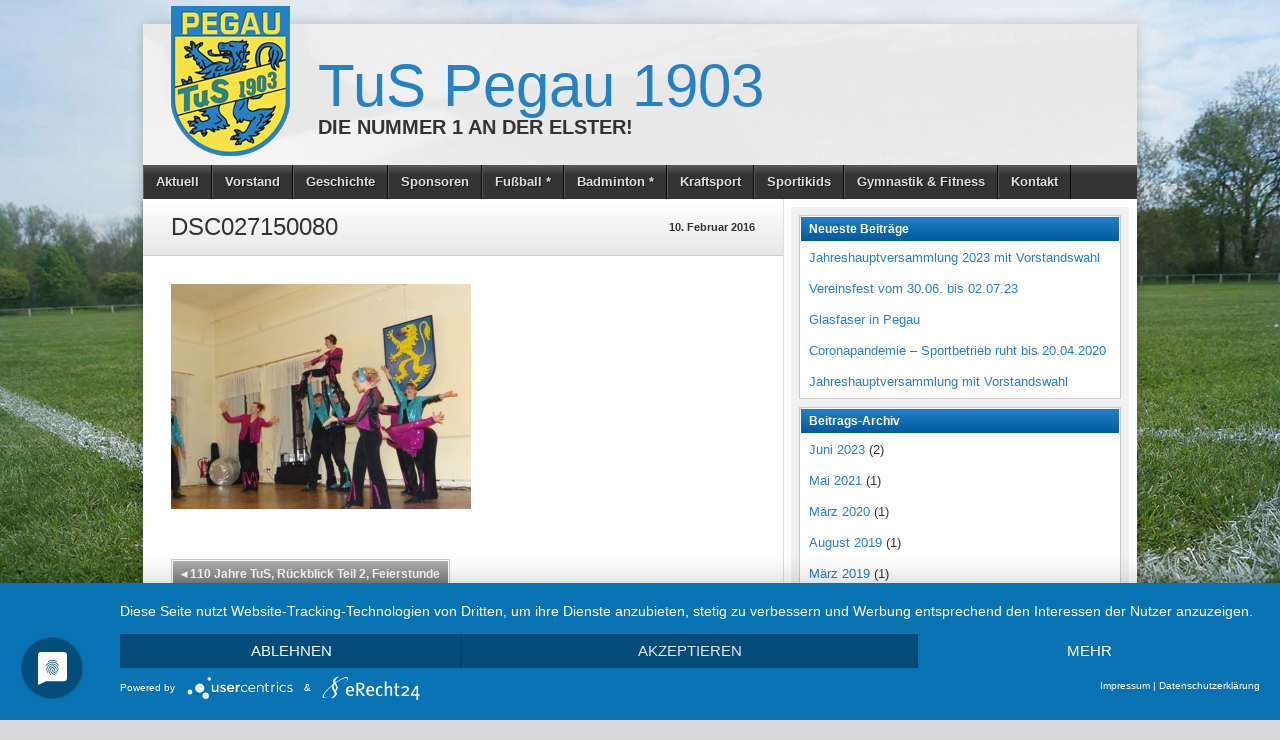

--- FILE ---
content_type: text/html; charset=UTF-8
request_url: https://www.tus-pegau-1903.de/110-jahre-tus-rueckblick-teil-2-feierstunde/dsc027150080/
body_size: 9325
content:
<!DOCTYPE html>
<html lang="de"><head>
<meta charset="UTF-8" />
<title>DSC027150080 - TuS Pegau 1903TuS Pegau 1903</title>
<link rel="profile" href="http://gmpg.org/xfn/11" />
<!--[if IE]>
	<script src="http://html5shiv.googlecode.com/svn/trunk/html5.js"></script>
<![endif]-->
<link rel="pingback" href="https://www.tus-pegau-1903.de/xmlrpc.php" />
<link rel="shortcut icon" href="https://www.tus-pegau-1903.de/wp-content/uploads/favicon.ico" type="image/x-icon" />
<link rel="icon" href="https://www.tus-pegau-1903.de/wp-content/uploads/favicon.ico" type="image/x-icon" />

<link rel="alternate" href="https://www.tus-pegau-1903.de/110-jahre-tus-rueckblick-teil-2-feierstunde/dsc027150080/" hreflang="de" />
<link rel="alternate" href="https://www.tus-pegau-1903.de/110-jahre-tus-rueckblick-teil-2-feierstunde/dsc027150080/" hreflang="x-default" />

	<meta name="viewport" content="width=device-width, initial-scale=1, maximum-scale=1">
<script type="application/javascript" src="https://app.usercentrics.eu/latest/main.js" id="4hXusSVOk"></script>
	<!-- This site is optimized with the Yoast SEO plugin v14.0.4 - https://yoast.com/wordpress/plugins/seo/ -->
	<meta name="robots" content="index, follow" />
	<meta name="googlebot" content="index, follow, max-snippet:-1, max-image-preview:large, max-video-preview:-1" />
	<meta name="bingbot" content="index, follow, max-snippet:-1, max-image-preview:large, max-video-preview:-1" />
	<link rel="canonical" href="https://www.tus-pegau-1903.de/110-jahre-tus-rueckblick-teil-2-feierstunde/dsc027150080/" />
	<meta property="og:locale" content="de_DE" />
	<meta property="og:type" content="article" />
	<meta property="og:title" content="DSC027150080 - TuS Pegau 1903" />
	<meta property="og:url" content="https://www.tus-pegau-1903.de/110-jahre-tus-rueckblick-teil-2-feierstunde/dsc027150080/" />
	<meta property="og:site_name" content="TuS Pegau 1903" />
	<meta property="og:image" content="https://www.tus-pegau-1903.de/wp-content/uploads/DSC027150080.jpg" />
	<meta property="og:image:width" content="640" />
	<meta property="og:image:height" content="480" />
	<meta name="twitter:card" content="summary" />
	<script type="application/ld+json" class="yoast-schema-graph">{"@context":"https://schema.org","@graph":[{"@type":"WebSite","@id":"https://www.tus-pegau-1903.de/#website","url":"https://www.tus-pegau-1903.de/","name":"TuS Pegau 1903","description":"Die Nummer 1 an der Elster!","potentialAction":[{"@type":"SearchAction","target":"https://www.tus-pegau-1903.de/?s={search_term_string}","query-input":"required name=search_term_string"}],"inLanguage":"de"},{"@type":"WebPage","@id":"https://www.tus-pegau-1903.de/110-jahre-tus-rueckblick-teil-2-feierstunde/dsc027150080/#webpage","url":"https://www.tus-pegau-1903.de/110-jahre-tus-rueckblick-teil-2-feierstunde/dsc027150080/","name":"DSC027150080 - TuS Pegau 1903","isPartOf":{"@id":"https://www.tus-pegau-1903.de/#website"},"datePublished":"2016-02-10T13:17:30+00:00","dateModified":"2016-02-10T13:17:30+00:00","inLanguage":"de","potentialAction":[{"@type":"ReadAction","target":["https://www.tus-pegau-1903.de/110-jahre-tus-rueckblick-teil-2-feierstunde/dsc027150080/"]}]}]}</script>
	<!-- / Yoast SEO plugin. -->


<link rel='dns-prefetch' href='//www.tus-pegau-1903.de' />
<link rel='dns-prefetch' href='//s.w.org' />
<link rel="alternate" type="application/rss+xml" title="TuS Pegau 1903 &raquo; Feed" href="https://www.tus-pegau-1903.de/feed/" />
<link rel="alternate" type="application/rss+xml" title="TuS Pegau 1903 &raquo; Kommentar-Feed" href="https://www.tus-pegau-1903.de/comments/feed/" />
		<script type="text/javascript">
			window._wpemojiSettings = {"baseUrl":"https:\/\/s.w.org\/images\/core\/emoji\/12.0.0-1\/72x72\/","ext":".png","svgUrl":"https:\/\/s.w.org\/images\/core\/emoji\/12.0.0-1\/svg\/","svgExt":".svg","source":{"concatemoji":"https:\/\/www.tus-pegau-1903.de\/wp-includes\/js\/wp-emoji-release.min.js?ver=5.4.18"}};
			/*! This file is auto-generated */
			!function(e,a,t){var n,r,o,i=a.createElement("canvas"),p=i.getContext&&i.getContext("2d");function s(e,t){var a=String.fromCharCode;p.clearRect(0,0,i.width,i.height),p.fillText(a.apply(this,e),0,0);e=i.toDataURL();return p.clearRect(0,0,i.width,i.height),p.fillText(a.apply(this,t),0,0),e===i.toDataURL()}function c(e){var t=a.createElement("script");t.src=e,t.defer=t.type="text/javascript",a.getElementsByTagName("head")[0].appendChild(t)}for(o=Array("flag","emoji"),t.supports={everything:!0,everythingExceptFlag:!0},r=0;r<o.length;r++)t.supports[o[r]]=function(e){if(!p||!p.fillText)return!1;switch(p.textBaseline="top",p.font="600 32px Arial",e){case"flag":return s([127987,65039,8205,9895,65039],[127987,65039,8203,9895,65039])?!1:!s([55356,56826,55356,56819],[55356,56826,8203,55356,56819])&&!s([55356,57332,56128,56423,56128,56418,56128,56421,56128,56430,56128,56423,56128,56447],[55356,57332,8203,56128,56423,8203,56128,56418,8203,56128,56421,8203,56128,56430,8203,56128,56423,8203,56128,56447]);case"emoji":return!s([55357,56424,55356,57342,8205,55358,56605,8205,55357,56424,55356,57340],[55357,56424,55356,57342,8203,55358,56605,8203,55357,56424,55356,57340])}return!1}(o[r]),t.supports.everything=t.supports.everything&&t.supports[o[r]],"flag"!==o[r]&&(t.supports.everythingExceptFlag=t.supports.everythingExceptFlag&&t.supports[o[r]]);t.supports.everythingExceptFlag=t.supports.everythingExceptFlag&&!t.supports.flag,t.DOMReady=!1,t.readyCallback=function(){t.DOMReady=!0},t.supports.everything||(n=function(){t.readyCallback()},a.addEventListener?(a.addEventListener("DOMContentLoaded",n,!1),e.addEventListener("load",n,!1)):(e.attachEvent("onload",n),a.attachEvent("onreadystatechange",function(){"complete"===a.readyState&&t.readyCallback()})),(n=t.source||{}).concatemoji?c(n.concatemoji):n.wpemoji&&n.twemoji&&(c(n.twemoji),c(n.wpemoji)))}(window,document,window._wpemojiSettings);
		</script>
		<style type="text/css">
img.wp-smiley,
img.emoji {
	display: inline !important;
	border: none !important;
	box-shadow: none !important;
	height: 1em !important;
	width: 1em !important;
	margin: 0 .07em !important;
	vertical-align: -0.1em !important;
	background: none !important;
	padding: 0 !important;
}
</style>
	<link rel='stylesheet' id='wp-block-library-css'  href='https://www.tus-pegau-1903.de/wp-includes/css/dist/block-library/style.min.css?ver=5.4.18' type='text/css' media='all' />
<link rel='stylesheet' id='contact-form-7-css'  href='https://www.tus-pegau-1903.de/wp-content/plugins/contact-form-7/includes/css/styles.css?ver=5.1.7' type='text/css' media='all' />
<link rel='stylesheet' id='wpdm-front-bootstrap-css'  href='https://www.tus-pegau-1903.de/wp-content/plugins/download-manager/assets/bootstrap/css/bootstrap.min.css?ver=5.4.18' type='text/css' media='all' />
<link rel='stylesheet' id='wpdm-front-css'  href='https://www.tus-pegau-1903.de/wp-content/plugins/download-manager/assets/css/front.css?ver=5.4.18' type='text/css' media='all' />
<link rel='stylesheet' id='dashicons-css'  href='https://www.tus-pegau-1903.de/wp-includes/css/dashicons.min.css?ver=5.4.18' type='text/css' media='all' />
<link rel='stylesheet' id='sportspress-general-css'  href='//www.tus-pegau-1903.de/wp-content/plugins/sportspress/assets/css/sportspress.css?ver=2.7.1' type='text/css' media='all' />
<link rel='stylesheet' id='sportspress-icons-css'  href='//www.tus-pegau-1903.de/wp-content/plugins/sportspress/assets/css/icons.css?ver=2.7' type='text/css' media='all' />
<link rel='stylesheet' id='sportspress-style-css'  href='//www.tus-pegau-1903.de/wp-content/plugins/sportspress/assets/css/sportspress-style.css?ver=2.7' type='text/css' media='all' />
<link rel='stylesheet' id='sportspress-style-ltr-css'  href='//www.tus-pegau-1903.de/wp-content/plugins/sportspress/assets/css/sportspress-style-ltr.css?ver=2.7' type='text/css' media='all' />
<link rel='stylesheet' id='stylesheet-css'  href='https://www.tus-pegau-1903.de/wp-content/themes/footballclub-2.5.6/style.css?ver=5.4.18' type='text/css' media='all' />
<link rel='stylesheet' id='jquery-fancybox-css'  href='https://www.tus-pegau-1903.de/wp-content/themes/footballclub-2.5.6/js/fancybox/jquery.fancybox-1.3.4.css?ver=5.4.18' type='text/css' media='all' />
<link rel='stylesheet' id='responsive-stylesheet-css'  href='https://www.tus-pegau-1903.de/wp-content/themes/footballclub-2.5.6/responsive.css?ver=5.4.18' type='text/css' media='all' />
<style type="text/css"></style><script type='text/javascript' src='https://www.tus-pegau-1903.de/wp-includes/js/jquery/jquery.js?ver=1.12.4-wp'></script>
<script type='text/javascript' src='https://www.tus-pegau-1903.de/wp-includes/js/jquery/jquery-migrate.min.js?ver=1.4.1'></script>
<script type='text/javascript' src='https://www.tus-pegau-1903.de/wp-content/plugins/download-manager/assets/bootstrap/js/popper.min.js?ver=5.4.18'></script>
<script type='text/javascript' src='https://www.tus-pegau-1903.de/wp-content/plugins/download-manager/assets/bootstrap/js/bootstrap.min.js?ver=5.4.18'></script>
<script type='text/javascript'>
/* <![CDATA[ */
var wpdm_url = {"home":"https:\/\/www.tus-pegau-1903.de\/","site":"https:\/\/www.tus-pegau-1903.de\/","ajax":"https:\/\/www.tus-pegau-1903.de\/wp-admin\/admin-ajax.php"};
var wpdm_js = {"spinner":"<i class=\"fas fa-sun fa-spin\"><\/i>"};
/* ]]> */
</script>
<script type='text/javascript' src='https://www.tus-pegau-1903.de/wp-content/plugins/download-manager/assets/js/front.js?ver=3.2.58'></script>
<script type='text/javascript' src='https://www.tus-pegau-1903.de/wp-content/themes/footballclub-2.5.6/js/html5shiv.js?ver=5.4.18'></script>
<script type='text/javascript' src='https://www.tus-pegau-1903.de/wp-content/themes/footballclub-2.5.6/js/jquery.themeboy-rotator.js?ver=5.4.18'></script>
<script type='text/javascript' src='https://www.tus-pegau-1903.de/wp-content/themes/footballclub-2.5.6/js/jquery.evenHeights.1.0.0-min.js?ver=5.4.18'></script>
<script type='text/javascript' src='https://www.tus-pegau-1903.de/wp-content/themes/footballclub-2.5.6/js/fancybox/jquery.easing-1.3.pack.js?ver=5.4.18'></script>
<script type='text/javascript' src='https://www.tus-pegau-1903.de/wp-content/themes/footballclub-2.5.6/js/fancybox/jquery.mousewheel-3.0.4.pack.js?ver=5.4.18'></script>
<script type='text/javascript' src='https://www.tus-pegau-1903.de/wp-content/themes/footballclub-2.5.6/js/fancybox/jquery.fancybox-1.3.4.pack.js?ver=5.4.18'></script>
<link rel='https://api.w.org/' href='https://www.tus-pegau-1903.de/wp-json/' />
<link rel="EditURI" type="application/rsd+xml" title="RSD" href="https://www.tus-pegau-1903.de/xmlrpc.php?rsd" />
<link rel="wlwmanifest" type="application/wlwmanifest+xml" href="https://www.tus-pegau-1903.de/wp-includes/wlwmanifest.xml" /> 
<meta name="generator" content="WordPress 5.4.18" />
<meta name="generator" content="SportsPress 2.7.1" />
<link rel='shortlink' href='https://www.tus-pegau-1903.de/?p=2586' />
<link rel="alternate" type="application/json+oembed" href="https://www.tus-pegau-1903.de/wp-json/oembed/1.0/embed?url=https%3A%2F%2Fwww.tus-pegau-1903.de%2F110-jahre-tus-rueckblick-teil-2-feierstunde%2Fdsc027150080%2F" />
<link rel="alternate" type="text/xml+oembed" href="https://www.tus-pegau-1903.de/wp-json/oembed/1.0/embed?url=https%3A%2F%2Fwww.tus-pegau-1903.de%2F110-jahre-tus-rueckblick-teil-2-feierstunde%2Fdsc027150080%2F&#038;format=xml" />
<style type="text/css">
body,
.image-rotator .image_thumb ul li .more a,
.image-rotator .image_thumb ul li .more a:hover,
.tb_players .gallery-view li .name a,
ul.tb_matches-sidebar .kickoff time, ul.tb_matches-sidebar .kickoff .score,
#wrapper, #menu #searchform input#s,
ul.tb_matches-sidebar .kickoff a {
	color: #333333}
a,
.highlighted,
h2.entry-title {
	color: #2581c4;
}
a:hover {
	color: #00599c;
}
#header {
	background-image: url(https://www.tus-pegau-1903.de/wp-content/themes/footballclub-2.5.6/images/header.jpg);
	min-height: 140px;
}
#header #maintitle h1,
#header #maintitle h1 a {
	color: #2581c4;
}
#header #maintitle h2,
#header #maintitle h2 a {
	color: #333333;
}
.image-rotator {
	background-color: #f5f5f5;	
}
.image-rotator .image_thumb ul li,
.image-rotator .image_thumb ul li .more a {
	color: #333333;
}
#wrapper,
#menu #searchform input#s {
	background-color: #ffffff;
}
#sidebar {
	background-color: #f0f0f0;
}
.widget-container {
	background-color: #ffffff;
}
#menu li:hover a,
#menu li:hover input,
#menu #searchform input#searchsubmit:hover,
.image-rotator .image_thumb ul li.active,
.image-rotator .image_thumb ul li.active a,
#content section h3,
.widget-container h3,
.contactform .button:hover,
input[type="submit"]:hover {
	color: #ffffff;
}
#menu {
	background-color: #333333;
	background-image: -webkit-gradient(
		linear,
		left top,
		left bottom,
		color-stop(0, #5b5b5b),
		color-stop(0.3, #333333)
	);
	background-image: -moz-linear-gradient(
	center top,
		#5b5b5b 0%,
		#333333 30%
	);
}
#menu li {
	border-right-color: #0b0b0b;
	border-left-color: #5b5b5b;
}
#menu li a,
#menu #searchform input#searchsubmit {
	color: #dddddd;
}
#menu .menu li:hover {
	background-color: #1b77ba;
	background-image: -webkit-gradient(
		linear,
		left top,
		left bottom,
		color-stop(0, #4da9ec),
		color-stop(0.3, #1b77ba),
		color-stop(1, #1b77ba)
	);
	background-image: -moz-linear-gradient(
	center top,
		#4da9ec 0%,
		#1b77ba 30%,
		#1b77ba 100%
	);
	border-right-color: #003174;
	border-left-color: #2581c4;
}
#menu li ul.children,
#menu li ul.sub-menu {
	background-color: #1b77ba;
}
#content section h3,
.widget-container h3,
.tb_players .gallery-view li .number,
.navigation .nav-previous a:hover,
.navigation .nav-next a:hover,
.commentlist .comment .reply a:hover,
.contactform .button:hover,
.link-button a:hover,
input[type="submit"]:hover {
	background: #1b77ba;
	background-image: -webkit-gradient(
		linear,
		left top,
		left bottom,
		color-stop(0, #2581c4),
		color-stop(1, #00599c)
	);	
	background-image: -moz-linear-gradient(
		center top,
		#2581c4 0%,
		#00599c 100%
	);
	filter: progid:DXImageTransform.Microsoft.gradient(startColorstr='#2581c4', endColorstr='#00599c');
}
#respond h3 {
	color: #2581c4;
}
.image-rotator .image_thumb ul li.active {
	background: #1b77ba;
	background-image: -webkit-gradient(
		linear,
		left top,
		left bottom,
		color-stop(0, #2581c4),
		color-stop(1, #004588)
	);
	background-image: -moz-linear-gradient(
		center top,
		#2581c4 0%,
		#004588 100%
	);
	filter: progid:DXImageTransform.Microsoft.gradient(startColorstr='#2581c4', endColorstr='#004588');
	cursor: default;
	border-color: #001d60;
}
.image-rotator .image_thumb ul li.active .more a:hover {
	color: #ffffff;	
}
#footer-widgets {
	background-color: #333333;
}
#footer-widgets #footer-logo {
	background-image: url(https://www.tus-pegau-1903.de/wp-content/uploads/tus-pegau-1903-sw3-1.png);
}

footer {
	width: 984px;
	color: #999;
	font-weight: bold;
	background: #333333;
	padding: 5px;
}
footer a {
	color: #ccc;
}
footer a:hover,
footer a:focus,
footer a:active {
	color: #ddd;
}


#content .navigation .nav-previous a:hover,
#content .navigation .nav-next a:hover {
	background: #1b77ba;
	background-image: -webkit-gradient(
		linear,
		left top,
		left bottom,
		color-stop(0, #2581c4),
		color-stop(1, #00599c)
	);
	background-image: -moz-linear-gradient(
		center top,
		#2581c4 0%,
		#00599c 100%
	);
	filter: progid:DXImageTransform.Microsoft.gradient(startColorstr='#2581c4', endColorstr='#00599c');
}

#main table tbody tr,
ul.tb_matches-sidebar li {
	border-color: #ffffff;
}
a.tb_view_all {
	color: #838383;
	text-shadow: 1px 1px 0 #ffffff;
}
a.tb_view_all:hover {
	color: #333333;
}
#sponsors {
	background-color: #f0f0f0;
}

#social { position: absolute; top: 175px; margin-left: -48px; } 
#social li { display: block; margin: 0 0 6px; }
</style>
<style type="text/css" id="custom-background-css">
body.custom-background { background-image: url("https://www.tus-pegau-1903.de/wp-content/uploads/hintergrund-pegau-1844-1225.jpg"); background-position: left top; background-size: cover; background-repeat: no-repeat; background-attachment: fixed; }
</style>
	<link rel="icon" href="https://www.tus-pegau-1903.de/wp-content/uploads/cropped-favicon-32x32.png" sizes="32x32" />
<link rel="icon" href="https://www.tus-pegau-1903.de/wp-content/uploads/cropped-favicon-192x192.png" sizes="192x192" />
<link rel="apple-touch-icon" href="https://www.tus-pegau-1903.de/wp-content/uploads/cropped-favicon-180x180.png" />
<meta name="msapplication-TileImage" content="https://www.tus-pegau-1903.de/wp-content/uploads/cropped-favicon-270x270.png" />
		<style type="text/css" id="wp-custom-css">
			.textwidget .w3eden .card-body {
	padding: 10px;
}
.textwidget .w3eden .media {
	display: inherit;
}
.textwidget .w3eden .media .mr-3 {
	width: 48px;
	float: left;
}
.textwidget .w3eden .media-body {
	margin-left: 50px;
	margin-bottom: 5px;
}
.textwidget .w3eden .card h3 {
	background: no-repeat;
font-size: 13pt;
}
.textwidget .w3eden .ml-3 {
	margin-left: 60px !important;
}
.w3eden .wpdm-download-link.btn.btn-primary {
	font-family: HelveticaNeue, "Helvetica Neue", Helvetica, Arial, "Lucida Grande", sans-serif;
}
.textwidget .w3eden .wpdm-download-link.btn.btn-primary {
	font-size: 10px;
	padding: 4px 15px;
}		</style>
		<meta name="generator" content="WordPress Download Manager 3.2.58" />
                <style>
            .w3eden .fetfont,
            .w3eden .btn,
            .w3eden .btn.wpdm-front h3.title,
            .w3eden .wpdm-social-lock-box .IN-widget a span:last-child,
            .w3eden #xfilelist .panel-heading,
            .w3eden .wpdm-frontend-tabs a,
            .w3eden .alert:before,
            .w3eden .panel .panel-heading,
            .w3eden .discount-msg,
            .w3eden .panel.dashboard-panel h3,
            .w3eden #wpdm-dashboard-sidebar .list-group-item,
            .w3eden #package-description .wp-switch-editor,
            .w3eden .w3eden.author-dashbboard .nav.nav-tabs li a,
            .w3eden .wpdm_cart thead th,
            .w3eden #csp .list-group-item,
            .w3eden .modal-title {
                font-family: Rubik, -apple-system, BlinkMacSystemFont, "Segoe UI", Roboto, Helvetica, Arial, sans-serif, "Apple Color Emoji", "Segoe UI Emoji", "Segoe UI Symbol";
                text-transform: uppercase;
                font-weight: 700;
            }
            .w3eden #csp .list-group-item {
                text-transform: unset;
            }


        </style>
            <style>
        /* WPDM Link Template Styles */        </style>
                <style>

            :root {
                --color-primary: #4a8eff;
                --color-primary-rgb: 74, 142, 255;
                --color-primary-hover: #5998ff;
                --color-primary-active: #3281ff;
                --color-secondary: #6c757d;
                --color-secondary-rgb: 108, 117, 125;
                --color-secondary-hover: #6c757d;
                --color-secondary-active: #6c757d;
                --color-success: #018e11;
                --color-success-rgb: 1, 142, 17;
                --color-success-hover: #0aad01;
                --color-success-active: #0c8c01;
                --color-info: #2CA8FF;
                --color-info-rgb: 44, 168, 255;
                --color-info-hover: #2CA8FF;
                --color-info-active: #2CA8FF;
                --color-warning: #FFB236;
                --color-warning-rgb: 255, 178, 54;
                --color-warning-hover: #FFB236;
                --color-warning-active: #FFB236;
                --color-danger: #ff5062;
                --color-danger-rgb: 255, 80, 98;
                --color-danger-hover: #ff5062;
                --color-danger-active: #ff5062;
                --color-green: #30b570;
                --color-blue: #0073ff;
                --color-purple: #8557D3;
                --color-red: #ff5062;
                --color-muted: rgba(69, 89, 122, 0.6);
                --wpdm-font: "Rubik", -apple-system, BlinkMacSystemFont, "Segoe UI", Roboto, Helvetica, Arial, sans-serif, "Apple Color Emoji", "Segoe UI Emoji", "Segoe UI Symbol";
            }

            .wpdm-download-link.btn.btn-primary {
                border-radius: 0px;
            }


        </style>
        
</head>

<body class="attachment attachment-template-default single single-attachment postid-2586 attachmentid-2586 attachment-jpeg custom-background">
<div id="fb-root"></div>
<div id="wrapper">
	<header id="header">
		<a id="logo" href="https://www.tus-pegau-1903.de"><img src="https://www.tus-pegau-1903.de/wp-content/uploads/tus-pegau-1903-1.png" alt="TuS Pegau 1903" /></a>
		<hgroup id="maintitle">
							<h1><a href="https://www.tus-pegau-1903.de">TuS Pegau 1903</a></h1>
				<h2><a href="https://www.tus-pegau-1903.de">Die Nummer 1 an der Elster!</a></h2>
					</hgroup>
						<div class="clear"></div>
	</header>
	<nav id="menu" class="clearfix">
		<div class="menu-header"><ul id="menu-main-navigation" class="menu"><li id="menu-item-2652" class="menu-item menu-item-type-custom menu-item-object-custom menu-item-home menu-item-2652"><a href="https://www.tus-pegau-1903.de/">Aktuell</a></li>
<li id="menu-item-2459" class="menu-item menu-item-type-post_type menu-item-object-page menu-item-2459"><a href="https://www.tus-pegau-1903.de/vorstand/">Vorstand</a></li>
<li id="menu-item-2461" class="menu-item menu-item-type-post_type menu-item-object-page menu-item-2461"><a href="https://www.tus-pegau-1903.de/geschichte/">Geschichte</a></li>
<li id="menu-item-2458" class="menu-item menu-item-type-post_type menu-item-object-page menu-item-2458"><a href="https://www.tus-pegau-1903.de/sponsoren/">Sponsoren</a></li>
<li id="menu-item-2462" class="menu-item menu-item-type-custom menu-item-object-custom menu-item-2462"><a target="_blank" rel="noopener noreferrer" href="https://fussball.tus-pegau-1903.de">Fußball *</a></li>
<li id="menu-item-2454" class="menu-item menu-item-type-custom menu-item-object-custom menu-item-2454"><a target="_blank" rel="noopener noreferrer" href="https://badminton-pegau.de/">Badminton *</a></li>
<li id="menu-item-2456" class="menu-item menu-item-type-post_type menu-item-object-page menu-item-2456"><a href="https://www.tus-pegau-1903.de/kraftsport/">Kraftsport</a></li>
<li id="menu-item-2455" class="menu-item menu-item-type-post_type menu-item-object-page menu-item-2455"><a href="https://www.tus-pegau-1903.de/sportikids/">Sportikids</a></li>
<li id="menu-item-2460" class="menu-item menu-item-type-post_type menu-item-object-page menu-item-2460"><a href="https://www.tus-pegau-1903.de/gymnastik-fitness/">Gymnastik &#038; Fitness</a></li>
<li id="menu-item-2457" class="menu-item menu-item-type-post_type menu-item-object-page menu-item-2457"><a href="https://www.tus-pegau-1903.de/kontakt/">Kontakt</a></li>
</ul></div><select id="drop-nav"><option value="">Seite auswählen ...</option> id="menu-item-2652"><option value="https://www.tus-pegau-1903.de/">Aktuell</option></option>
 id="menu-item-2459"><option value="https://www.tus-pegau-1903.de/vorstand/">Vorstand</option></option>
 id="menu-item-2461"><option value="https://www.tus-pegau-1903.de/geschichte/">Geschichte</option></option>
 id="menu-item-2458"><option value="https://www.tus-pegau-1903.de/sponsoren/">Sponsoren</option></option>
 id="menu-item-2462"><option target="_blank" value="https://fussball.tus-pegau-1903.de">Fußball *</option></option>
 id="menu-item-2454"><option target="_blank" value="https://badminton-pegau.de/">Badminton *</option></option>
 id="menu-item-2456"><option value="https://www.tus-pegau-1903.de/kraftsport/">Kraftsport</option></option>
 id="menu-item-2455"><option value="https://www.tus-pegau-1903.de/sportikids/">Sportikids</option></option>
 id="menu-item-2460"><option value="https://www.tus-pegau-1903.de/gymnastik-fitness/">Gymnastik &#038; Fitness</option></option>
 id="menu-item-2457"><option value="https://www.tus-pegau-1903.de/kontakt/">Kontakt</option></option>
</select>			</nav>
	<div id="main" class="clearfix">
		<div id="container">
			<div class="featured-image">
			</div>
	<div class="entry-title clearfix">
		<h1>DSC027150080</h1>
		<span class="post-date text-right">
			10. Februar 2016<br />
					</span>
	</div>
	<div id="content" role="main">
		<div id="post-2586" class="post-2586 attachment type-attachment status-inherit hentry">
			<div class="entry-content">
				<p class="attachment"><a href='https://www.tus-pegau-1903.de/wp-content/uploads/DSC027150080.jpg'><img width="300" height="225" src="https://www.tus-pegau-1903.de/wp-content/uploads/DSC027150080-300x225.jpg" class="attachment-medium size-medium" alt="" srcset="https://www.tus-pegau-1903.de/wp-content/uploads/DSC027150080-300x225.jpg 300w, https://www.tus-pegau-1903.de/wp-content/uploads/DSC027150080-150x113.jpg 150w, https://www.tus-pegau-1903.de/wp-content/uploads/DSC027150080-100x75.jpg 100w, https://www.tus-pegau-1903.de/wp-content/uploads/DSC027150080-50x38.jpg 50w, https://www.tus-pegau-1903.de/wp-content/uploads/DSC027150080-25x19.jpg 25w, https://www.tus-pegau-1903.de/wp-content/uploads/DSC027150080-427x320.jpg 427w, https://www.tus-pegau-1903.de/wp-content/uploads/DSC027150080-160x120.jpg 160w, https://www.tus-pegau-1903.de/wp-content/uploads/DSC027150080.jpg 640w" sizes="(max-width: 300px) 100vw, 300px" /></a></p>
											</div><!-- .entry-content -->
						<div class="entry-utility">
								</div><!-- .entry-utility -->
		</div><!-- #post-## -->
		<div id="nav-below" class="navigation">
			<div class="nav-previous"><a href="https://www.tus-pegau-1903.de/110-jahre-tus-rueckblick-teil-2-feierstunde/" rel="prev"><span class="meta-nav">&#x25C2;</span> 110 Jahre TuS, Rückblick Teil 2, Feierstunde</a></div>						<div class="clear"></div>
		</div><!-- #nav-below -->
			</div><!-- #content -->
		</div><!-- #container -->

	<div id="sidebar">
		<div id="primary" class="widget-area" role="complementary">
			<ul class="xoxo">
		<li id="recent-posts-2" class="widget-container widget_recent_entries">		<h3 class="widget-title">Neueste Beiträge</h3>		<ul>
											<li>
					<a href="https://www.tus-pegau-1903.de/jahreshauptversammlung-2023-mit-vorstandswahl/">Jahreshauptversammlung 2023 mit Vorstandswahl</a>
									</li>
											<li>
					<a href="https://www.tus-pegau-1903.de/vereinsfest-2023/">Vereinsfest vom 30.06. bis 02.07.23</a>
									</li>
											<li>
					<a href="https://www.tus-pegau-1903.de/glasfaser-in-pegau/">Glasfaser in Pegau</a>
									</li>
											<li>
					<a href="https://www.tus-pegau-1903.de/coronapandemie-sportbetrieb-ruht-bis-20-04-2020/">Coronapandemie – Sportbetrieb ruht bis 20.04.2020</a>
									</li>
											<li>
					<a href="https://www.tus-pegau-1903.de/jahreshauptversammlung-mit-vorstandswahl-09-2019/">Jahreshauptversammlung mit Vorstandswahl</a>
									</li>
					</ul>
		</li><li id="archives-2" class="widget-container widget_archive"><h3 class="widget-title">Beitrags-Archiv</h3>		<ul>
				<li><a href='https://www.tus-pegau-1903.de/2023/06/'>Juni 2023</a>&nbsp;(2)</li>
	<li><a href='https://www.tus-pegau-1903.de/2021/05/'>Mai 2021</a>&nbsp;(1)</li>
	<li><a href='https://www.tus-pegau-1903.de/2020/03/'>März 2020</a>&nbsp;(1)</li>
	<li><a href='https://www.tus-pegau-1903.de/2019/08/'>August 2019</a>&nbsp;(1)</li>
	<li><a href='https://www.tus-pegau-1903.de/2019/03/'>März 2019</a>&nbsp;(1)</li>
	<li><a href='https://www.tus-pegau-1903.de/2017/08/'>August 2017</a>&nbsp;(1)</li>
	<li><a href='https://www.tus-pegau-1903.de/2016/07/'>Juli 2016</a>&nbsp;(1)</li>
	<li><a href='https://www.tus-pegau-1903.de/2016/06/'>Juni 2016</a>&nbsp;(1)</li>
	<li><a href='https://www.tus-pegau-1903.de/2015/10/'>Oktober 2015</a>&nbsp;(1)</li>
	<li><a href='https://www.tus-pegau-1903.de/2015/09/'>September 2015</a>&nbsp;(1)</li>
	<li><a href='https://www.tus-pegau-1903.de/2015/02/'>Februar 2015</a>&nbsp;(1)</li>
	<li><a href='https://www.tus-pegau-1903.de/2015/01/'>Januar 2015</a>&nbsp;(1)</li>
	<li><a href='https://www.tus-pegau-1903.de/2014/10/'>Oktober 2014</a>&nbsp;(1)</li>
	<li><a href='https://www.tus-pegau-1903.de/2014/09/'>September 2014</a>&nbsp;(1)</li>
	<li><a href='https://www.tus-pegau-1903.de/2014/08/'>August 2014</a>&nbsp;(1)</li>
	<li><a href='https://www.tus-pegau-1903.de/2014/07/'>Juli 2014</a>&nbsp;(2)</li>
	<li><a href='https://www.tus-pegau-1903.de/2014/03/'>März 2014</a>&nbsp;(1)</li>
	<li><a href='https://www.tus-pegau-1903.de/2014/02/'>Februar 2014</a>&nbsp;(1)</li>
	<li><a href='https://www.tus-pegau-1903.de/2013/12/'>Dezember 2013</a>&nbsp;(2)</li>
	<li><a href='https://www.tus-pegau-1903.de/2013/11/'>November 2013</a>&nbsp;(1)</li>
	<li><a href='https://www.tus-pegau-1903.de/2013/08/'>August 2013</a>&nbsp;(1)</li>
	<li><a href='https://www.tus-pegau-1903.de/2013/04/'>April 2013</a>&nbsp;(3)</li>
		</ul>
			</li>			</ul>
		</div><!-- #primary .widget-area -->
	</div>	</div><!-- #main -->
	<div id="footer-widgets" role="contentinfo" class="clearfix">
		<div id="colophon">
			<div id="footer-widget-area" role="complementary">
	<div id="footer-logo" class="widget-area"></div>
						<div id="first" class="widget-area">
				<ul class="xoxo">
					<li id="text-2" class="widget-container widget_text"><h3 class="widget-title">Kontakt</h3>			<div class="textwidget"><p>TuS Pegau 1903 e.V.</p>
<p>Helfried Krause (1. Vorsitzender)<br />
An der Ratsziegelei 2<br />
04523 Pegau</p>
</div>
		</li>				</ul>
			</div><!-- #first .widget-area -->
				
					<div id="second" class="widget-area">
				<ul class="xoxo">
					<li id="text-3" class="widget-container widget_text"><h3 class="widget-title">Erreichbarkeit</h3>			<div class="textwidget"><p>Tel.: +49 (0) 34296 76009<br />
Fax: +49 (0) 34296 70384<br />
Mobil: +49 (0) 176 23288064</p>
</div>
		</li>				</ul>
			</div><!-- #second .widget-area -->
			</div><!-- #footer-widget-area -->
		</div><!-- #colophon -->
	</div><!-- #footer-widgets -->
	
</div><!-- #wrapper -->
<footer class="clearfix">
	<div class="left">&copy; 2016 TuS Pegau 1903</div>
	<div class="right"><a href="/datenschutz/" style="display: inline-block; margin-right: 1.5em;">Datenschutz</a><a href="/impressum/">Impressum</a></div>
	<ul id="social">
																																																							</ul>
</footer>
	
            <script>
                jQuery(function($){

                    
                });
            </script>
            <div id="fb-root"></div>
            <link rel='stylesheet' id='adminbar-stylesheet-css'  href='https://www.tus-pegau-1903.de/wp-content/themes/footballclub-2.5.6/css/adminbar.css?ver=5.4.18' type='text/css' media='all' />
<script type='text/javascript' src='https://www.tus-pegau-1903.de/wp-includes/js/comment-reply.min.js?ver=5.4.18'></script>
<script type='text/javascript'>
/* <![CDATA[ */
var wpcf7 = {"apiSettings":{"root":"https:\/\/www.tus-pegau-1903.de\/wp-json\/contact-form-7\/v1","namespace":"contact-form-7\/v1"}};
/* ]]> */
</script>
<script type='text/javascript' src='https://www.tus-pegau-1903.de/wp-content/plugins/contact-form-7/includes/js/scripts.js?ver=5.1.7'></script>
<script type='text/javascript' src='https://www.tus-pegau-1903.de/wp-includes/js/dist/vendor/wp-polyfill.min.js?ver=7.4.4'></script>
<script type='text/javascript'>
( 'fetch' in window ) || document.write( '<script src="https://www.tus-pegau-1903.de/wp-includes/js/dist/vendor/wp-polyfill-fetch.min.js?ver=3.0.0"></scr' + 'ipt>' );( document.contains ) || document.write( '<script src="https://www.tus-pegau-1903.de/wp-includes/js/dist/vendor/wp-polyfill-node-contains.min.js?ver=3.42.0"></scr' + 'ipt>' );( window.DOMRect ) || document.write( '<script src="https://www.tus-pegau-1903.de/wp-includes/js/dist/vendor/wp-polyfill-dom-rect.min.js?ver=3.42.0"></scr' + 'ipt>' );( window.URL && window.URL.prototype && window.URLSearchParams ) || document.write( '<script src="https://www.tus-pegau-1903.de/wp-includes/js/dist/vendor/wp-polyfill-url.min.js?ver=3.6.4"></scr' + 'ipt>' );( window.FormData && window.FormData.prototype.keys ) || document.write( '<script src="https://www.tus-pegau-1903.de/wp-includes/js/dist/vendor/wp-polyfill-formdata.min.js?ver=3.0.12"></scr' + 'ipt>' );( Element.prototype.matches && Element.prototype.closest ) || document.write( '<script src="https://www.tus-pegau-1903.de/wp-includes/js/dist/vendor/wp-polyfill-element-closest.min.js?ver=2.0.2"></scr' + 'ipt>' );
</script>
<script type='text/javascript' src='https://www.tus-pegau-1903.de/wp-includes/js/dist/i18n.min.js?ver=526cadb8371e147b94b51de08c0e6167'></script>
<script type='text/javascript' src='https://www.tus-pegau-1903.de/wp-includes/js/jquery/jquery.form.min.js?ver=4.2.1'></script>
<script type='text/javascript' src='https://www.tus-pegau-1903.de/wp-content/plugins/sportspress/assets/js/jquery.dataTables.min.js?ver=1.10.4'></script>
<script type='text/javascript'>
/* <![CDATA[ */
var localized_strings = {"days":"Tage","hrs":"Std.","mins":"Min.","secs":"Sek.","previous":"Zur\u00fcck","next":"Weiter"};
/* ]]> */
</script>
<script type='text/javascript' src='https://www.tus-pegau-1903.de/wp-content/plugins/sportspress/assets/js/sportspress.js?ver=2.7.1'></script>
<script type='text/javascript' src='https://www.tus-pegau-1903.de/wp-includes/js/wp-embed.min.js?ver=5.4.18'></script>
<script>(function(d, s, id) {
  var js, fjs = d.getElementsByTagName(s)[0];
  if (d.getElementById(id)) return;
  js = d.createElement(s); js.id = id;
  js.src = "//connect.facebook.net/de_DE/all.js#xfbml=1";
  fjs.parentNode.insertBefore(js, fjs);
}(document, 'script', 'facebook-jssdk'));</script>
<script>!function(d,s,id){var js,fjs=d.getElementsByTagName(s)[0];if(!d.getElementById(id)){js=d.createElement(s);js.id=id;js.src="//platform.twitter.com/widgets.js";fjs.parentNode.insertBefore(js,fjs);}}(document,"script","twitter-wjs");</script>
<script type="text/javascript">
(function($) {
	// drop nav
	$('#drop-nav').change(function() {
		window.location = $(this).val();
	});
	// fancybox all image links
	$('a').each(function() {
		var self = this;
		var file =  $(self).attr('href');
		if (file) {
			var extension = file.substr( (file.lastIndexOf('.') +1) );
			switch(extension) {
				case 'jpg':
				case 'png':
				case 'gif':
					$(self).fancybox({
						'overlayColor' : '#fff'
					});
			}
		}
	});
})(jQuery);
</script>
</body>
</html>